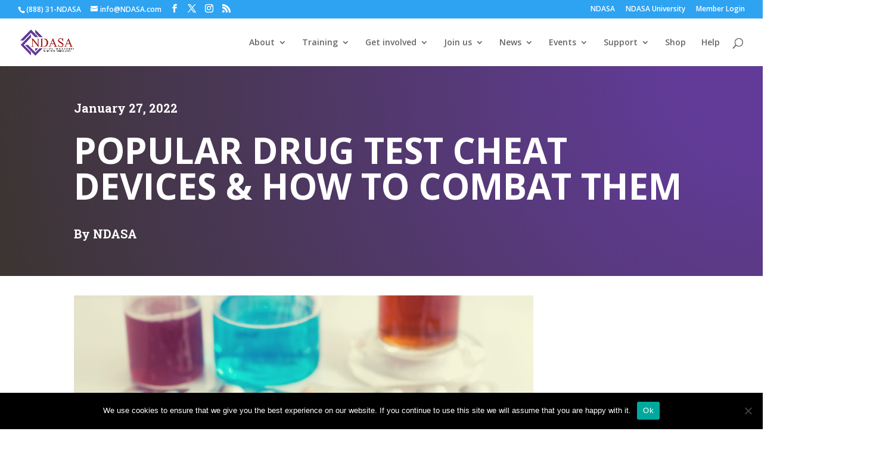

--- FILE ---
content_type: text/css
request_url: https://ddvkd2txib47p.cloudfront.net/wp-content/plugins/ndasa-member-directory/public/css/public.css?ver=1.0.1
body_size: 11681
content:
/**
 * Public styles for NDASA Member Directory
 */
wp-singular ndasa_member-template-default single single-ndasa_member postid-1003488 logged-in admin-bar wp-theme-Divi et_pb_button_helper_class et_fixed_nav et_show_nav et_primary_nav_dropdown_animation_fade et_secondary_nav_dropdown_animation_fade et_header_style_left et_pb_footer_columns4 et_cover_background et_pb_gutter linux et_pb_gutters3 et_right_sidebar et_divi_theme et-db ndasa-member-detail ndasa-member-3489 customize-support gecko

/* Member Directory Styles */
.ndasa-member-directory {
    max-width: 1200px;
    margin: 0 auto;
}

/* Search Form Styles */
.ndasa-search-form {
    background: #f9f9f9;
    padding: 20px;
    border-radius: 8px;
    margin-bottom: 30px;
    border: 1px solid #ddd;
}

.ndasa-search-form h3 {
    margin-top: 0;
    margin-bottom: 20px;
    color: #333;
    font-size: 1.2em;
}

.ndasa-search-row {
    display: flex;
    flex-wrap: wrap;
    gap: 15px;
    margin-bottom: 15px;
    align-items: flex-end;
}

.ndasa-search-field {
    flex: 1;
    min-width: 200px;
}

.ndasa-search-field label {
    display: block;
    margin-bottom: 5px;
    font-weight: 600;
    color: #555;
}

.ndasa-search-field input[type="text"],
.ndasa-search-field input[type="search"] {
    width: 100%;
    padding: 10px;
    border: 1px solid #ccc;
    border-radius: 4px;
    font-size: 14px;
}

.ndasa-search-field input[type="text"]:focus,
.ndasa-search-field input[type="search"]:focus {
    border-color: #623B99;
    outline: none;
    box-shadow: 0 0 0 1px #623B99;
}

.ndasa-professionals-filter {
    flex: 1;
    min-width: 300px;
}

.ndasa-professionals-checkboxes {
    max-height: 150px;
    overflow-y: auto;
    border: 1px solid #ccc;
    border-radius: 4px;
    padding: 10px;
    background: #fff;
}

.ndasa-professionals-checkboxes label {
    display: block;
    margin-bottom: 8px;
    font-weight: normal;
    cursor: pointer;
}

.ndasa-professionals-checkboxes input[type="checkbox"] {
    margin-right: 8px;
}

.ndasa-search-buttons {
    display: flex;
    gap: 10px;
    margin-top: 15px;
}

.ndasa-search-buttons button {
    padding: 10px 20px;
    border: none;
    border-radius: 4px;
    cursor: pointer;
    font-size: 14px;
    transition: background-color 0.3s;
}

.ndasa-search-buttons .search-submit {
    background: #623B99;
    color: white;
}

.ndasa-search-buttons .search-submit:hover {
    background: #4a2d73;
}

.ndasa-search-buttons .search-reset {
    background: #666;
    color: white;
}

.ndasa-search-buttons .search-reset:hover {
    background: #444;
}

/* Results Info */
.ndasa-results-info {
    margin-bottom: 20px;
    padding: 10px 0;
    border-bottom: 1px solid #eee;
    color: #666;
}

/* Member List Styles */
.ndasa-member-list {
    display: grid;
    grid-template-columns: repeat(auto-fill, minmax(350px, 1fr));
    gap: 20px;
    margin-bottom: 30px;
}

.ndasa-member-card {
    background: #fff;
    border: 1px solid #ddd;
    border-radius: 8px;
    padding: 20px;
    transition: box-shadow 0.3s, transform 0.2s;
}

.ndasa-member-card:hover {
    box-shadow: 0 4px 12px rgba(0, 0, 0, 0.1);
    transform: translateY(-2px);
}

.ndasa-member-card h4 {
    margin: 0 0 10px 0;
    color: #623B99;
    font-size: 1.1em;
}

.ndasa-member-card h4 a {
    color: inherit;
    text-decoration: none;
}

.ndasa-member-card h4 a:hover {
    text-decoration: underline;
}

.ndasa-member-info {
    margin-bottom: 15px;
}

.ndasa-member-info p {
    margin: 5px 0;
    color: #555;
    font-size: 14px;
}

.ndasa-member-info .contact-name {
    font-weight: 600;
    color: #333;
}

.ndasa-member-info .location {
    color: #666;
}

.ndasa-member-info .phone {
    color: #666;
}

.ndasa-member-actions {
    text-align: right;
}

.ndasa-member-actions a {
    display: inline-block;
    padding: 8px 16px;
    background: #623B99;
    color: white !important;
    text-decoration: none !important;
    border-radius: 4px;
    font-size: 13px;
    transition: background-color 0.3s;
}

.ndasa-member-actions a:hover {
    background: #4a2d73;
    color: white !important;
}

/* Pagination Styles */
.ndasa-pagination {
    text-align: center;
    margin: 30px 0;
}

.ndasa-pagination a,
.ndasa-pagination span {
    display: inline-block;
    padding: 8px 12px;
    margin: 0 2px;
    border: 1px solid #ddd;
    text-decoration: none;
    color: #623B99 !important;
    border-radius: 4px;
    transition: all 0.3s;
}

.ndasa-pagination a:hover {
    background: #623B99;
    color: white !important;
    border-color: #623B99;
}

.ndasa-pagination .ndasa-pagination-current {
    background: #623B99;
    color: white !important;
    border-color: #623B99;
}

.ndasa-pagination .ndasa-pagination-dots {
    border: none;
    background: none;
    color: #666;
}

/* Member Detail Styles */
.post-type-archive-ndasa_member #main-content,
.ndasa_member-template-default #main-content {
    margin: 0 auto;
    padding: 30px;
    /* background: #fff; */
    /* max-width: 800px; */
    /* border-radius: 8px; */
    /* box-shadow: 0 2px 8px rgba(0, 0, 0, 0.1); */
}

.ndasa-member-detail h1 {
    color: #623B99;
    margin-bottom: 10px;
    border-bottom: 2px solid #623B99;
    padding-bottom: 10px;
}

.ndasa-member-detail .member-description {
    margin-bottom: 30px;
    padding: 15px;
    background: #f9f9f9;
    border-radius: 4px;
    font-style: italic;
    color: #555;
}

.ndasa-detail-section {
    margin-bottom: 30px;
}

.ndasa-detail-section h3 {
    color: #333;
    margin-bottom: 15px;
    padding-bottom: 8px;
    border-bottom: 1px solid #eee;
}

.ndasa-detail-grid {
    display: grid;
    grid-template-columns: repeat(auto-fit, minmax(250px, 1fr));
    gap: 20px;
}

.ndasa-detail-item {
    margin-bottom: 15px;
}

.ndasa-detail-item strong {
    display: block;
    color: #333;
    margin-bottom: 5px;
}

.ndasa-detail-item span {
    color: #555;
}

.ndasa-detail-item a {
    color: #623B99;
    text-decoration: none;
}

.ndasa-detail-item a:hover {
    text-decoration: underline;
}

.ndasa-professionals-list {
    list-style: none;
    padding: 0;
    margin: 0;
}

.ndasa-professionals-list li {
    background: #f0f8ff;
    padding: 8px 12px;
    margin-bottom: 5px;
    border-radius: 4px;
    border-left: 3px solid #623B99;
}

/* No Results Styles */
.ndasa-no-results {
    text-align: center;
    padding: 40px 20px;
    background: #f9f9f9;
    border-radius: 8px;
    color: #666;
}

.ndasa-no-results h3 {
    margin-bottom: 10px;
    color: #333;
}

/* Loading Styles */
.ndasa-loading {
    text-align: center;
    padding: 40px;
    min-height: 200px;
    position: relative;
}

.ndasa-loading .ndasa-member-card {
    opacity: 0.3;
}

.ndasa-loading::before {
    content: '';
    position: absolute;
    top: 50%;
    left: 50%;
    transform: translate(-50%, -50%);
    width: 40px;
    height: 40px;
    border: 4px solid #f3f3f3;
    border-top: 4px solid #623B99;
    border-radius: 50%;
    animation: ndasa-spin 1s linear infinite;
    z-index: 10;
}

.ndasa-loading::after {
    content: '';
    position: absolute;
    top: 0;
    left: 0;
    right: 0;
    bottom: 0;
    background: rgba(255, 255, 255, 0.8);
    z-index: 5;
}

@keyframes ndasa-spin {
    0% { transform: rotate(0deg); }
    100% { transform: rotate(360deg); }
}

/* Responsive Design */
@media (max-width: 768px) {
    .ndasa-search-row {
        flex-direction: column;
    }

    .ndasa-search-field,
    .ndasa-professionals-filter {
        min-width: 100%;
    }

    .ndasa-member-list {
        grid-template-columns: 1fr;
    }

    .ndasa-detail-grid {
        grid-template-columns: 1fr;
    }

    .ndasa-member-detail {
        padding: 20px;
        margin: 0 10px;
    }

    .ndasa-search-buttons {
        flex-direction: column;
    }

    .ndasa-search-buttons button {
        width: 100%;
    }
}

@media (max-width: 480px) {
    .ndasa-search-form {
        padding: 15px;
    }

    .ndasa-member-card {
        padding: 15px;
    }

    .ndasa-member-detail {
        padding: 15px;
        margin: 0 5px;
    }

    .ndasa-pagination a,
    .ndasa-pagination span {
        padding: 6px 8px;
        font-size: 14px;
    }
}

/* Print Styles */
@media print {
    .ndasa-search-form,
    .ndasa-pagination,
    .ndasa-member-actions {
        display: none;
    }

    .ndasa-member-card {
        break-inside: avoid;
        box-shadow: none;
        border: 1px solid #000;
    }

    .ndasa-member-detail {
        box-shadow: none;
        padding: 0;
    }
}

/* Accessibility Improvements */
.ndasa-search-form input:focus,
.ndasa-search-form button:focus,
.ndasa-member-actions a:focus,
.ndasa-pagination a:focus {
    outline: 2px solid #623B99;
    outline-offset: 2px;
}

.screen-reader-text {
    clip: rect(1px, 1px, 1px, 1px);
    position: absolute !important;
    height: 1px;
    width: 1px;
    overflow: hidden;
}

/* High Contrast Mode Support */
@media (prefers-contrast: high) {
    .ndasa-member-card {
        border-width: 2px;
    }

    .ndasa-search-form {
        border-width: 2px;
    }

    .ndasa-member-actions a,
    .ndasa-search-buttons button {
        border: 2px solid currentColor;
    }
}

/* Divi Member Integration Styles */
.ndasa-divi-member-content {
    margin: 2em 0;
}

.ndasa-divi-member-content h3 {
    color: #333;
    border-bottom: 2px solid #623B99;
    padding-bottom: 0.5em;
    margin-bottom: 1em;
    font-size: 1.3em;
}

.ndasa-contact-info,
.ndasa-address-info,
.ndasa-services-info,
.ndasa-website-info {
    margin-bottom: 2em;
    padding: 1.5em;
    background: #f9f9f9;
    border-radius: 5px;
    border-left: 4px solid #623B99;
}

.ndasa-contact-info p,
.ndasa-address-info p,
.ndasa-services-info p,
.ndasa-website-info p {
    margin-bottom: 0.5em;
    line-height: 1.6;
}

.ndasa-contact-info a,
.ndasa-address-info a,
.ndasa-services-info a,
.ndasa-website-info a {
    color: #623B99;
    text-decoration: none;
    transition: color 0.3s ease;
}

.ndasa-contact-info a:hover,
.ndasa-address-info a:hover,
.ndasa-services-info a:hover,
.ndasa-website-info a:hover {
    color: #4a2d73;
    text-decoration: underline;
}

/* Divi Theme Builder specific styles */
.et_pb_section .ndasa-divi-member-content {
    max-width: 100%;
}

.et_pb_row .ndasa-divi-member-content {
    width: 100%;
}

/* Responsive adjustments for Divi */
@media (max-width: 980px) {
    .ndasa-contact-info,
    .ndasa-address-info,
    .ndasa-services-info,
    .ndasa-website-info {
        padding: 1em;
        margin-bottom: 1.5em;
    }

    .ndasa-divi-member-content h3 {
        font-size: 1.2em;
    }
}

@media (max-width: 767px) {
    .ndasa-divi-member-content {
        margin: 1em 0;
    }

    .ndasa-contact-info,
    .ndasa-address-info,
    .ndasa-services-info,
    .ndasa-website-info {
        padding: 0.8em;
        margin-bottom: 1em;
    }
}

/* Ensure compatibility with Divi's visual builder */
.et-fb .ndasa-divi-member-content {
    pointer-events: none;
}

.et-fb .ndasa-divi-member-content * {
    pointer-events: auto;
}


/* Breadcrumb Navigation */
.ndasa-breadcrumb {
    margin-bottom: 30px;
    padding: 10px 0;
    border-bottom: 1px solid #eee;
    font-size: 14px;
}

.ndasa-breadcrumb .separator {
    margin: 0 8px;
    color: #666;
}

.ndasa-breadcrumb .current {
    color: #666;
    font-weight: normal;
}


.ndasa-member-detail .entry-header {
    margin-bottom: 30px;
    padding-bottom: 20px;
    border-bottom: 2px solid #eee;
}

.ndasa-member-detail .entry-title {
    margin: 0;
    font-size: 2.5em;
    line-height: 1.2;
}

/* Member Detail Content */
.ndasa-member-detail-content {
    max-width: none;
}

/* Responsive Design for Detail Page */
@media (max-width: 768px) {
    .ndasa-member-detail .entry-title {
        font-size: 2em;
    }
}


--- FILE ---
content_type: text/css
request_url: https://ddvkd2txib47p.cloudfront.net/wp-content/plugins/divi-team-members/assets/css/single-jv-team.css
body_size: 628
content:
.single-jv_team_members .et_pb_column_1_3,.single-jv_team_members .et_pb_row .et_pb_column_1_3,.et_divi_builder.single-jv_team_members #et_builder_outer_content .et_pb_gutters3 .et_pb_column_1_3,.et_divi_builder.single-jv_team_members #et_builder_outer_content .et_pb_row .et_pb_column_1_3 {
    width: 29.666%;
}
.et-db.single-jv_team_members #et-boc .jv_team_list_content .et_pb_section,.et-db.single-jv_team_members #et-boc .jv_team_list_content .et_pb_row ,.et_divi_builder.single-jv_team_members #et_builder_outer_content .jv_team_list_content .et_pb_section{
	background : none;
	padding: 0px;
}
.et-db.single-jv_team_members #et-boc .jv_team_list_content .et_pb_row ,.et_divi_builder.single-jv_team_members #et_builder_outer_content .jv_team_list_content .et_pb_row{
	width:100%;
}

--- FILE ---
content_type: text/css
request_url: https://ddvkd2txib47p.cloudfront.net/wp-content/themes/Archive/style.css?ver=4.27.4
body_size: 10342
content:
/* Theme Name: Divi for NDASA */
/* Theme URI: https://ndasa.com  */
/* Description:  Divi for NDASA */
/* Child Theme Author: Media Salad */
/* Author URI: http://www.mediasalad.com    */
/* Template:     Divi  */
/* Version:      0.0.1  */
/* License:      GNU General Public License v2 or later */
/* License URI:  http://www.gnu.org/licenses/gpl-2.0.html 
/* Tags:          */
/* Text Domain:  ndasa-divi */
html body{--fonts-body:"Open Sans",Helvetica,Arial,Lucida,sans-serif;--fonts:"Rubik",Helvetica,Arial,Lucida,sans-serif;--ndasa-blue:#623b99;--ndasa-red:#9e1f1f;--min-width-desktop:991px;--min-width-tablet:768px;--transition-speed:150ms}.tribe-events-page-title h2,h2:not([class]){font-size:26px;line-height:1.3em;margin:1em 0 .5rem;padding:0}h3:not([class]){font-size:20px;line-height:1.3em;margin:16px 0 .5rem;padding:0}.label{font:700 14px/1.3em var(--fonts);color:var(--chc-blue);text-transform:uppercase;letter-spacing:3px;margin:16px 0 .5rem}.label+h2:not([class]),.label+h3:not([class]){margin-top:0}.has-medium-font-size{line-height:1.7em}.has-drop-cap:first-letter{font:700 6.4em/.68 Cabin Sketch,Rubik,serif!important;color:var(--chc-red)}@media (min-width:991px){@supports (-webkit-text-stroke:2px black){.stroke{--stroke-width:1px;--stroke-color:#000;-webkit-text-stroke:2px #000;-webkit-text-fill-color:hsla(0,0%,100%,.5);letter-spacing:.04em;text-transform:uppercase}.stroke--2{--stroke-width:2px}.stroke--3{--stroke-width:3px}}}.wpcf7{--field-min-width:250px;--field-gap:15px;--field-background:#eee;--cf7-submit-button-color:var(--chc-blue);--border-radius:0;--text-color:#222;line-height:1.3em}.wpcf7 label,.wpcf7 p{font-weight:700;color:var(--text-color)}.wpcf7 .wpcf7-form>p{padding:0;margin:24px 0 8px}.wpcf7 hr{height:0;border:none;border-top:2px solid #eee;box-shadow:none;margin:20px 0}.wpcf7 .wpcf7-captchar,.wpcf7 .wpcf7-date,.wpcf7 .wpcf7-quiz,.wpcf7 .wpcf7-text,.wpcf7 .wpcf7-textarea{background-color:var(--field-background)!important;border:none!important;width:100%;border-radius:var(--border-radius)!important;font-size:14px;color:var(--text-color)!important;padding:16px!important;box-sizing:border-box;margin:10px 0}.wpcf7 .wpcf7-number{border:none;background:var(--field-background);font-size:inherit;padding:var(--field-gap);margin-left:15px;text-align:center}.wpcf7 .wpcf7-submit{color:#fff!important;text-align:center;margin:8px auto 0;cursor:pointer;font-size:14px;width:100%;max-width:200px;border-radius:var(--border-radius);padding:6px 20px;line-height:1.7em;font-weight:700;background:var(--cf7-submit-button-color);opacity:.8;border:none;-webkit-font-smoothing:antialiased;-moz-osx-font-smoothing:grayscale;transition:all .2s}.wpcf7 .wpcf7-submit:hover{color:#fff!important;opacity:1;transition:all .2s}.wpcf7 .wpcf7-checkbox{display:flex;justify-content:space-between;align-content:flex-start;flex-wrap:wrap;margin:0}.wpcf7 .wpcf7-checkbox span.wpcf7-list-item{width:31%;margin:1em 0 0}.wpcf7 .wpcf7-checkbox span.wpcf7-list-item label{@include clearfix();display:flex;justify-content:flex-start}.wpcf7 .wpcf7-checkbox span.wpcf7-list-item label input[type=checkbox]{margin:4px 0}.wpcf7 .wpcf7-checkbox span.wpcf7-list-item label .wpcf7-list-item-label{font-weight:400;margin-left:7px}.wpcf7 .wpcf7-checkbox span.wpcf7-list-item label .wpcf7-list-item-label:before{content:none}.wpcf7 input{margin:10px 0}.wpcf7 fieldset{font-weight:700}.wpcf7 label{color:var(--text-color)}.wpcf7 .wpcf7-form-control-wrap[class*=quiz] label{display:flex;align-items:center}.wpcf7 .wpcf7-form-control-wrap[class*=quiz] label .wpcf7-quiz{margin:0 0 0 16px;min-width:0;flex:1 1}.wpcf7 div.wpcf7-response-output{padding:20px;text-align:center;border:2px solid var(--text-color)}.wpcf7 .col{margin-top:var(--field-gap);overflow:hidden}.wpcf7 .col-inner{display:flex;flex-wrap:wrap;margin:0 calc(var(--field-gap)*-1) calc(var(--field-gap)*-1) 0;overflow:hidden}.wpcf7 .col-inner>*{flex:1 1 var(--field-min-width);margin:0 var(--field-gap) var(--field-gap) 0}@media (min-width:768px){.columns{display:grid;grid-gap:15px}.columns br{display:none}.columns--2{grid-template-columns:1fr 1fr}.columns--3{grid-template-columns:1fr 1fr 1fr}}@media (max-width:1024px){.wpcf7 .wpcf7-checkbox span.wpcf7-list-item{background:hsla(0,0%,100%,.1);width:48%;border-radius:var(--border-radius)}.wpcf7 .wpcf7-checkbox span.wpcf7-list-item label{padding:13px}.wpcf7 .wpcf7-submit{display:block;padding:18px 0}}@media (max-width:767px){.wpcf7 .wpcf7-checkbox span.wpcf7-list-item{width:100%}.wpcf7 .wpcf7-submit{max-width:none}.wpcf7 div.wpcf7-response-output{margin:0}}.ndasa-table,.single-course .wp-block-table{width:100%;border-radius:8px;margin:16px 0 32px;overflow:hidden}.ndasa-table caption,.single-course .wp-block-table caption{display:none}.ndasa-table .align-right,.single-course .wp-block-table .align-right{text-align:right}.ndasa-table thead,.single-course .wp-block-table thead{background:#eee}.ndasa-table td,.ndasa-table th,.single-course .wp-block-table td,.single-course .wp-block-table th{padding:.5em;line-height:1.3em;text-align:left}.ndasa-table tbody td,.ndasa-table tbody th,.single-course .wp-block-table tbody td,.single-course .wp-block-table tbody th{border-bottom:1px solid #aaa}.ndasa-table--blue thead,.single-course .wp-block-table thead{background:var(--ndasa-blue);color:#fff}.ndasa-table--red thead{background:var(--ndasa-red);color:#fff}#staff-search{width:100%;padding:.5em;box-sizing:border-box;font-size:16px;margin:30px 0;color:#000;border-radius:6px;border:1px solid #cac9c7;visibility:hidden}.directory-nope{margin:24px 0}.directory{width:100%;text-align:left}.directory thead{background:var(--ndasa-blue);color:#fff}.directory td,.directory th{padding:8px 4px}.directory__person--bg{background:#eee}.directory__person--hidden{display:none}.directory__person__name,.directory__person__role{max-width:175px}.directory__person__profile{max-width:100px}.directory__person__email,.directory__person__role{display:none}#directory-filters.filters{list-style:none;margin:0 0 24px;padding:0;display:grid;grid-gap:8px;grid-template-columns:repeat(auto-fit,minmax(150px,1fr))}#directory-filters.filters .filter{display:block;width:100%;height:100%;background:#eee;border-radius:5px;padding:4px 8px;font:14px/1.3em var(--fonts-body);cursor:pointer;transition:background-color .15s ease,color .15s ease;border:1px solid transparent;display:flex;justify-content:center;align-items:center}#directory-filters.filters .filter:focus,#directory-filters.filters .filter:hover{border-color:var(--ndasa-blue)}#directory-filters.filters .filter.filter--active{background:var(--ndasa-blue);color:#fff;font-weight:700}@media (min-width:500px){.directory__person__role{display:table-cell}}@media (min-width:768px){.directory__person__email{display:table-cell}}.blog-list .single .et_pb_post{margin-bottom:16px}.blog-list .single .post{padding:0}.post-categories,.recent-posts{margin:0!important;padding:0!important;list-style:none!important}.post-categories li,.recent-posts li{font:700 16px/1.3em var(--fonts-body);margin-bottom:8px}.post-categories li a,.post-categories li span,.recent-posts li a,.recent-posts li span{color:#000}.recent-post__date{font-size:14px;margin-bottom:0;font-weight:400;display:block}.et_divi_builder #et_builder_outer_content .jv_team_single_style2,.jv_team_single_style2{padding:0!important;box-shadow:none!important}.et_divi_builder #et_builder_outer_content .jv_team_single_style2:hover,.jv_team_single_style2:hover{transform:none!important}.et_divi_builder #et_builder_outer_content .jv_team_single_style2 h2.jv_team_list_title,.jv_team_single_style2 h2.jv_team_list_title{font-size:30px!important}.jv_team_list_content{margin-top:30px}.jv_team_member_list_map{display:none}@media (min-width:991px){.et-db #et-boc .et-l .et_pb_row{padding:0}}.et-db #et-boc .et-l .et_pb_row{width:100%}.container{display:grid;grid-template-columns:repeat(auto-fit,minmax(290px,1fr));grid-gap:30px}#page-container .jv_team_single_style2{border:none!important}.member{display:grid;grid-template:auto/1fr;grid-gap:15px}.member__name{font-size:30px}.member__name,.member__position{font-family:var(--fonts);line-height:1.3em;font-weight:700;padding:0;margin:0 0 8px}.member__position{font-size:16px}.member p:first-of-type{margin-top:30px}.member__information-headline{font-family:var(--fonts);line-height:1.3em;font-weight:700;font-size:22px;padding:0;margin:30px 0 8px}.member__information{list-style:none!important;padding:0!important;margin:30px 0!important}.member__information li{padding:0 0 15px;margin:0 0 15px;border-bottom:2px solid #7f5aff}.member__information li:first-child{padding-top:15px;border-top:2px solid #7f5aff}@media (min-width:768px){.member{grid-template:auto/250px 1fr}}.tribe-common .tribe-common-c-btn,.tribe-common a.tribe-common-c-btn{background:var(--ndasa-blue);transition:opacity .15s ease}.tribe-common .tribe-common-c-btn:active,.tribe-common .tribe-common-c-btn:focus,.tribe-common .tribe-common-c-btn:hover,.tribe-common a.tribe-common-c-btn:active,.tribe-common a.tribe-common-c-btn:focus,.tribe-common a.tribe-common-c-btn:hover{background:var(--ndasa-blue);opacity:.8}.tribe-common .tribe-common-c-svgicon{color:var(--ndasa-blue)}.tribe-events .tribe-events-c-ical__link{border:1px solid var(--ndasa-blue);color:var(--ndasa-blue)}.tribe-events .tribe-events-c-ical__link:active,.tribe-events .tribe-events-c-ical__link:focus,.tribe-events .tribe-events-c-ical__link:hover{background-color:var(--ndasa-blue)}details>summary>h1,details>summary h2,details>summary h3,details>summary h4,details>summary h5,details>summary h6{display:inline}.meter.red>span{background:var(--ndasa-red)}.course #commentform #submit,.course-container #commentform #submit,.course-container .submit,.course-container a.button,.course-container a.button:visited,.course-container a.comment-reply-link,.course-container button.button,.course-container input.button,.course-container input[type=submit],.course .submit,.course a.button,.course a.button:visited,.course a.comment-reply-link,.course button.button,.course input.button,.course input[type=submit],.lesson #commentform #submit,.lesson .submit,.lesson a.button,.lesson a.button:visited,.lesson a.comment-reply-link,.lesson button.button,.lesson input.button,.lesson input[type=submit],.quiz #commentform #submit,.quiz .submit,.quiz a.button,.quiz a.button:visited,.quiz a.comment-reply-link,.quiz button.button,.quiz input.button,.quiz input[type=submit]{background:var(--ndasa-blue)}

--- FILE ---
content_type: text/css
request_url: https://ddvkd2txib47p.cloudfront.net/wp-content/et-cache/global/et-divi-customizer-global.min.css?ver=1759242684
body_size: 2716
content:
.rum_sst_contents{position:fixed;margin:0;padding:4px 20px 4px 20px;text-decoration:none;text-align:center;font-size:14px;font-weight:600;border-style:solid;display:block;z-index:100000;border-top-left-radius:6px;border-top-right-radius:6px}.icon-bar{width:100%;background-color:transparent;overflow:auto}.icon-bar a{width:25%;text-align:center;padding:15px 15px 15px 15px!important;transition:all 0.3s ease;color:white;font-size:22px}.icon-bar a:hover{background-color:transparent}@media (min-width:980px){#rum_sst_tab{display:None!important}}@media (max-width:980px){.icon-bar{width:100%;background-color:transparent;overflow:auto}.icon-bar a{width:15%;text-align:center;padding:10px 10px!important;transition:all 0.3s ease;color:white;font-size:12px}.icon-bar a:hover{background-color:transparent}}#ajaxsearchlite1 .probox,div.asl_w .probox{margin:0;padding:8px;height:28px;background-color:#fff;border:2px solid #e4e4e4;border-radius:0 0 0 0;box-shadow:0 0 0 0 #b5b5b5 inset;border-radius:3px;font-size:16px}#ajaxsearchlite1 .probox .proinput input,div.asl_w .probox .proinput input{font-weight:normal;font-family:Open Sans;color:#353535!important;font-size:16px;line-height:normal!important;text-shadow:0 0 0 rgba(255,255,255,0);border:0;box-shadow:none}.post-content{padding-bottom:20px!important}.et_pb_post{margin-bottom:20px;word-wrap:break-word}.et_pb_promo_description{width:100%!important}.et-cart-info{display:none}.su-button{color:#ffffff!important;border-width:0px!important;border-color:rgba(0,0,0,0);border-radius:0px;letter-spacing:4px;font-size:14px;font-family:'Source Sans Pro',Helvetica,Arial,Lucida,sans-serif!important;font-weight:700!important;text-transform:uppercase!important;background-color:#9e1f1f!important}.tribe-events-c-breadcrumbs__list-item-link{color:#623b99!important;transition:var(--tec-transition-color);font-size:35px!important}.tribe-events .tribe-events-c-breadcrumbs__list{font-family:'Roboto Slab',Georgia,"Times New Roman",serif!important;font-size:35px!important;line-height:var(--tec-line-height-1);color:#623b99!important;font-weight:700!important}.et_menu_container{z-index:99;display:block}#top-header{font-weight:600;display:inline-block;text-align:center}.container{display:block;font-weight:600}@media (max-width:980px){.et_pb_section{padding:50px 20px!important}}.da-close{-webkit-box-sizing:content-box;box-sizing:content-box;cursor:pointer;display:block;font-family:Courier New,monospace;font-size:40px!important;font-weight:700;height:40px!important;line-height:40px!important;opacity:1!important;pointer-events:all;position:absolute;right:15px!important;text-align:center;text-decoration:none;top:20px!important;-webkit-transition:all .3s;-o-transition:all .3s;transition:all .3s;width:40px!important;border-radius:6px;color:red!important;background:#fff!important}@media (max-width:980px){#contact{padding:20px!important}}

--- FILE ---
content_type: application/javascript
request_url: https://ddvkd2txib47p.cloudfront.net/wp-content/plugins/ndasa-member-directory/public/js/public.js?ver=1.0.1
body_size: 8833
content:
/**
 * Public JavaScript for NDASA Member Directory
 */

(function($) {
    'use strict';

    $(document).ready(function() {
        
        // Initialize member directory functionality
        initMemberDirectory();
        
        // Initialize search functionality
        initSearchForm();
        
        // Initialize pagination
        initPagination();
    });

    function initMemberDirectory() {
        // Add loading states
        $('.ndasa-member-directory').on('submit', 'form', function() {
            $(this).addClass('ndasa-loading');
        });

        // Handle member card hover effects
        $('.ndasa-member-card').hover(
            function() {
                $(this).addClass('hover');
            },
            function() {
                $(this).removeClass('hover');
            }
        );
    }

    function initSearchForm() {
        var $searchForm = $('.ndasa-search-form form');
        var $searchText = $searchForm.find('input[name="search_text"]');
        var $zipCode = $searchForm.find('input[name="zip_code"]');
        var $professionals = $searchForm.find('input[name="professionals[]"]');
        
        // Auto-submit search with debouncing
        var searchTimeout;
        
        $searchText.on('input', function() {
            clearTimeout(searchTimeout);
            searchTimeout = setTimeout(function() {
                if ($searchText.val().length >= 3 || $searchText.val().length === 0) {
                    submitSearch();
                }
            }, 500);
        });

        $zipCode.on('input', function() {
            clearTimeout(searchTimeout);
            searchTimeout = setTimeout(function() {
                if ($zipCode.val().length >= 3 || $zipCode.val().length === 0) {
                    submitSearch();
                }
            }, 500);
        });

        // Handle professional checkboxes
        $professionals.on('change', function() {
            clearTimeout(searchTimeout);
            searchTimeout = setTimeout(submitSearch, 300);
        });

        // Handle search form submission
        $searchForm.on('submit', function(e) {
            e.preventDefault();
            submitSearch();
        });

        // Handle search button click
        $('.search-submit').on('click', function(e) {
            e.preventDefault();
            submitSearch();
        });

        // Handle reset button
        $('.search-reset').on('click', function(e) {
            e.preventDefault();
            resetSearch();
        });

        function submitSearch() {
            if (typeof ndasa_ajax !== 'undefined' && ndasa_ajax.ajax_url) {
                // AJAX search
                performAjaxSearch();
            } else {
                // Fallback to form submission
                $searchForm.submit();
            }
        }

        function performAjaxSearch() {
            var formData = $searchForm.serialize();
            var $memberList = $('.ndasa-member-list');
            
            $.ajax({
                url: ndasa_ajax.ajax_url,
                type: 'POST',
                data: {
                    action: 'ndasa_search_members',
                    search_data: formData
                },
                beforeSend: function() {
                    $memberList.addClass('ndasa-loading');
                },
                success: function(response) {
                    if (response.success) {
                        $memberList.removeClass('ndasa-loading').html(response.data.members_html);
                        $('.ndasa-pagination').html(response.data.pagination_html);
                        $('.ndasa-results-info').html(response.data.results_info);
                        
                        // Update URL without page reload
                        if (history.pushState) {
                            var newUrl = window.location.pathname + '?' + formData;
                            history.pushState(null, null, newUrl);
                        }
                    } else {
                        console.log('Search failed:', response.data || 'Unknown error');
                        $memberList.removeClass('ndasa-loading').html('<p>Search failed. Please try again.</p>');
                    }
                },
                error: function(xhr, status, error) {
                    console.log('AJAX error:', error);
                    $memberList.removeClass('ndasa-loading').html('<p>Search failed. Please try again.</p>');
                }
            });
        }

        function resetSearch() {
            // Clear all form values
            $searchForm[0].reset();
            $searchForm.find('input[type="text"]').val('');
            $searchForm.find('input[type="search"]').val('');
            $searchForm.find('input[type="checkbox"]').prop('checked', false);
            
            // Clear URL parameters
            if (history.pushState) {
                history.pushState(null, null, window.location.pathname);
            }
            
            // Perform search with empty values to show all members
            submitSearch();
        }
    }

    function initPagination() {
        // Handle pagination clicks
        $(document).on('click', '.ndasa-pagination a', function(e) {
            e.preventDefault();
            
            var page = $(this).data('page');
            if (!page) {
                var url = $(this).attr('href');
                if (url && url !== '#' && url.indexOf('?') > -1) {
                    var urlParams = new URLSearchParams(url.split('?')[1]);
                    page = urlParams.get('paged') || 1;
                } else {
                    return;
                }
            }
            
            if (typeof ndasa_ajax !== 'undefined' && ndasa_ajax.ajax_url) {
                // AJAX pagination
                loadPage(page);
            } else {
                // Fallback to page navigation
                var url = $(this).attr('href');
                if (url && url !== '#') {
                    window.location.href = url;
                }
            }
        });

        function loadPage(page) {
            var $searchForm = $('.ndasa-search-form form');
            var $memberList = $('.ndasa-member-list');
            var formData;
            
            if ($searchForm.length) {
                formData = $searchForm.serialize() + '&paged=' + page;
            } else {
                // If no search form, just send the page parameter
                formData = 'paged=' + page;
            }
            
            $.ajax({
                url: ndasa_ajax.ajax_url,
                type: 'POST',
                data: {
                    action: 'ndasa_search_members',
                    search_data: formData
                },
                beforeSend: function() {
                    $memberList.addClass('ndasa-loading');
                    $('html, body').animate({
                        scrollTop: $('.ndasa-member-directory').offset().top - 100
                    }, 500);
                },
                success: function(response) {
                    if (response.success) {
                        $memberList.removeClass('ndasa-loading').html(response.data.members_html);
                        $('.ndasa-pagination').html(response.data.pagination_html);
                        $('.ndasa-results-info').html(response.data.results_info);
                        
                        // Update URL
                        if (history.pushState) {
                            var newUrl = window.location.pathname + '?' + formData;
                            history.pushState(null, null, newUrl);
                        }
                    } else {
                        console.log('Pagination failed:', response.data || 'Unknown error');
                        $memberList.removeClass('ndasa-loading').html('<p>Pagination failed. Please try again.</p>');
                    }
                },
                error: function(xhr, status, error) {
                    console.log('AJAX pagination failed:', error);
                    $memberList.removeClass('ndasa-loading').html('<p>Pagination failed. Please try again.</p>');
                }
            });
        }
    }

    // Handle browser back/forward buttons
    window.addEventListener('popstate', function(event) {
        location.reload();
    });

    // Utility functions
    function debounce(func, wait, immediate) {
        var timeout;
        return function() {
            var context = this, args = arguments;
            var later = function() {
                timeout = null;
                if (!immediate) func.apply(context, args);
            };
            var callNow = immediate && !timeout;
            clearTimeout(timeout);
            timeout = setTimeout(later, wait);
            if (callNow) func.apply(context, args);
        };
    }

})(jQuery);
